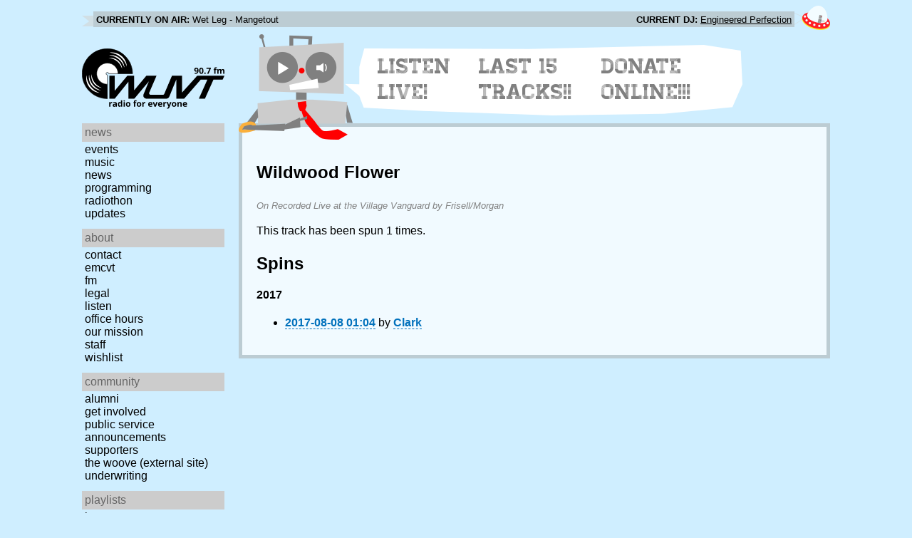

--- FILE ---
content_type: text/html; charset=utf-8
request_url: https://www.wuvt.vt.edu/playlists/track/395779
body_size: 7974
content:
<!DOCTYPE html>
<html lang="en">
    <head>
        <meta charset="utf-8" />
	<meta name="viewport" content="width=device-width, initial-scale=1" />
        <title>Wildwood Flower - Recorded Live at the Village Vanguard - Frisell/Morgan - Playlist Archive - WUVT: Radio for Everyone!</title>

        <link rel="stylesheet" type="text/css" href="/static/css/wuvt.css?v=28" />
        <link rel="stylesheet" type="text/css" href="/static/css/glyphiconstrap.css" />
        <link rel="alternate" type="application/atom+xml"
            href="/feed.atom" title="Atom Feed"  />
        
        
        <link rel="shortcut icon"
            href="/static/img/favicon.ico" />
        <link rel="apple-touch-icon"
            href="/static/img/icon.png" />
    </head>
    <body>

<header>
    <div id="nowplaying"> <!-- now playing bar -->
        
        <ul>
            <li><strong>Currently on air:</strong> <span id="current_track">Not Available</span></li>
            <li><strong>Current DJ:</strong> <span id="current_dj">Not Available</span></li>
        </ul>
        
    </div>

    <div id="mainheader">
        <h1>
            <a href="/" title="WUVT-FM 90.7 Blacksburg, VA">
	        <img id="logo" src="/static/img/logo.svg" alt="WUVT: Radio for Everyone! 90.7 FM" />
	    </a>
	    <img id="hamburger" src="/static/img/Hamburger_icon.svg" /> <!--Icon source: https://commons.wikimedia.org/wiki/File:Hamburger_icon.svg-->
	</h1>

        <div id="robot">
        </div>
	<div id="bubble">
            
            <ul>
                <li id="listen-live"><a href="/listen-live">Listen Live!</a></li>
                <li id="last-15"><a href="/last15">Last 15 Tracks!!</a></li>
                <li id="donate-online"><a href="/donate">Donate Online!!!</a></li>
            </ul>
            
        </div>
    </div>
    <nav> <!-- top, horizontal nav bar -->
        
        <ul>
        </ul>
        
    </nav>
</header>

<div id="wrapper">

    <div id="side" class="translateSide">
        <nav id="side_primary">
            
            <ul>
                <li>
                    <span class="menu-heading">News</span>
                    <ul>
                        
                        
                        <li><a href="/category/events">Events</a></li>
                        
                        
                        
                        <li><a href="/category/music">Music</a></li>
                        
                        
                        
                        <li><a href="/category/news">News</a></li>
                        
                        
                        
                        
                        
                        <li><a href="/category/programming">Programming</a></li>
                        
                        
                        
                        <li><a href="/category/radiothon">Radiothon</a></li>
                        
                        
                        
                        
                        
                        <li><a href="/category/station-updates">Updates</a></li>
                        
                        
                        
                        
                    </ul>
                </li>

                <li>
                    <span class="menu-heading">About</span>
                    <ul>
                        
                        <li><a href="/contact">Contact</a></li>
                        
                        
                        <li><a href="/emcvt">EMCVT</a></li>
                        
                        
                        <li><a href="/fm">FM</a></li>
                        
                        
                        <li><a href="/legal">Legal</a></li>
                        
                        
                        <li><a href="/listen-live">Listen</a></li>
                        
                        
                        <li><a href="/office-hours">Office Hours</a></li>
                        
                        
                        <li><a href="/about">Our Mission</a></li>
                        
                        
                        
                        <li><a href="/staff">Staff</a></li>
                        
                        
                        
                        <li><a href="/wishlist">Wishlist</a></li>
                        
                        
                        </ul>
                </li>
                <li>
                    <span class="menu-heading">Community</span>
                    <ul>
                        
                        <li><a href="/alumni">Alumni</a></li>
                        
                        
                        
                        
                        <li><a href="/community">Get Involved</a></li>
                        
                        
                        <li><a href="/public-relations">Public Service Announcements</a></li>
                        
                        
                        <li><a href="/supporters">Supporters</a></li>
                        
                        
                        <li><a href="/the-woove">The Woove (external site)</a></li>
                        
                        
                        <li><a href="/underwriting">Underwriting</a></li>
                        
                        </ul>
                </li>
                <li>
                    <span class="menu-heading">Playlists</span>
                    <ul>
                        <li><a href="/last15">Last 15</a></li>
                        <li><a href="/playlists/date">by date</a></li>
                        <li><a href="/playlists/dj">by DJ</a></li>
                        <li><a href="/playlists/charts">Charts</a></li>
                        </ul>
                </li>
                <li>
                    <span class="menu-heading">Shows</span>
                    <ul>
                        
                        
                        
                        <li><a href="/shows">Schedule</a></li>
                        
                        
                        </ul>
                </li>
                

                <li>
                    <span class="menu-heading">Social</span>
                    <ul>
                        <li><a href="https://www.instagram.com/wuvt" rel="external" title="WUVT on Instagram">Instagram</a></li>
                        <li><a href="https://www.youtube.com/@wuvtfm" rel="external" title="WUVT on YouTube">WUVT on YouTube</a></li>
                        <li><a href="https://www.facebook.com/WUVTFM" rel="external" title="WUVT on Facebook">Facebook</a></li>
                        <li><a href="/feed.atom" rel="feed" title="Atom Feed">Feed</a></li>
                    </ul>
                </li>
            </ul>
            
        </nav>

        
        <ul id="side_social">
        </ul>
        
    </div>

    <div id="content">
        
<section>
<header>
    <h2>Wildwood Flower</h2>
    <h3>On Recorded Live at the Village Vanguard by Frisell/Morgan</h3>
</header>

<p>This track has been spun 1 times.</p>



<h2>Spins</h2>


<h4 id="year_2017">2017</h4>
<ul id="year_2017_data">
    <li><a href="/playlists/set/32138"><time datetime="2017-08-08T01:04:31+00:00" data-format="YYYY-MM-DD HH:mm">2017-08-07 21:04</time></a> by <a href="/playlists/dj/95">Clark</a></li>
</ul>

</section>

    </div>
</div>

<footer>
    © 2007-2026 WUVT-FM et al. <a href="/legal">Some rights reserved.</a> <a href="/privacy">Privacy Policy</a>
</footer>


<script src="/static/js/jquery.js"></script>
<script src="/static/js/moment.min.js"></script>
<script src="/static/js/global.js"></script>
<script src="/static/js/live.js?v=3"></script>
<script src="/static/js/stream.js?v=3"></script>
<script src="/static/js/playlists_by_date.js"></script>
<script src="/static/js/responsive_components.js"></script>
<script src="/js/init.js"></script>

    </body>
</html>